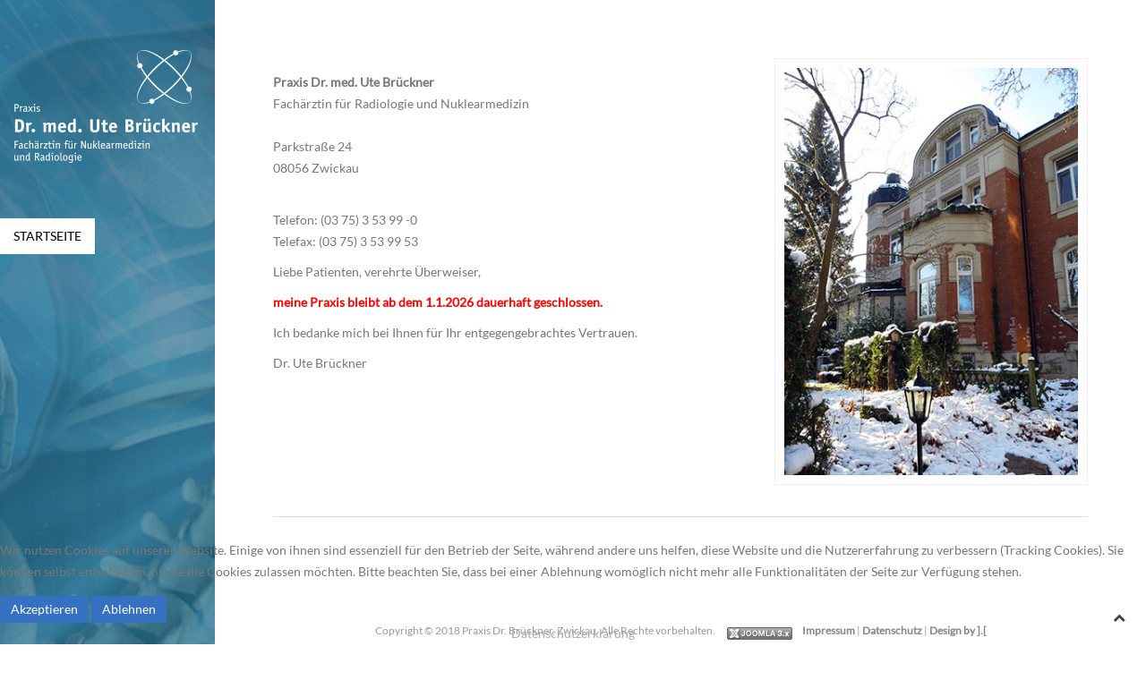

--- FILE ---
content_type: text/html; charset=utf-8
request_url: https://www.dr-brueckner-zwickau.de/
body_size: 3466
content:
<!DOCTYPE HTML>
<html lang="de-de" dir="ltr"  data-config='{"twitter":0,"plusone":0,"facebook":0,"style":"dr-brueckner"}'>

<head>
<script type="text/javascript">  (function(){ function blockCookies(disableCookies, disableLocal, disableSession){ if(disableCookies == 1){ if(!document.__defineGetter__){ Object.defineProperty(document, 'cookie',{ get: function(){ return ''; }, set: function(){ return true;} }); }else{ var oldSetter = document.__lookupSetter__('cookie'); if(oldSetter) { Object.defineProperty(document, 'cookie', { get: function(){ return ''; }, set: function(v){ if(v.match(/reDimCookieHint\=/)) { oldSetter.call(document, v); } return true; } }); } } var cookies = document.cookie.split(';'); for (var i = 0; i < cookies.length; i++) { var cookie = cookies[i]; var pos = cookie.indexOf('='); var name = ''; if(pos > -1){ name = cookie.substr(0, pos); }else{ name = cookie; } if(name.match(/reDimCookieHint/)) { document.cookie = name + '=; expires=Thu, 01 Jan 1970 00:00:00 GMT'; } } } if(disableLocal == 1){ window.localStorage.clear(); window.localStorage.__proto__ = Object.create(window.Storage.prototype); window.localStorage.__proto__.setItem = function(){ return undefined; }; } if(disableSession == 1){ window.sessionStorage.clear(); window.sessionStorage.__proto__ = Object.create(window.Storage.prototype); window.sessionStorage.__proto__.setItem = function(){ return undefined; }; } } blockCookies(1,1,1); }()); </script>


<meta charset="utf-8">
<meta http-equiv="X-UA-Compatible" content="IE=edge">
<meta name="viewport" content="width=device-width, initial-scale=1">
<base href="https://www.dr-brueckner-zwickau.de/" />
	<meta name="generator" content="Joomla! - Open Source Content Management" />
	<title>Praxis Dr. Brückner, Zwickau - Startseite</title>
	<link href="/?format=feed&amp;type=rss" rel="alternate" type="application/rss+xml" title="RSS 2.0" />
	<link href="/?format=feed&amp;type=atom" rel="alternate" type="application/atom+xml" title="Atom 1.0" />
	<link href="/templates/jp-rooms/favicon.ico" rel="shortcut icon" type="image/vnd.microsoft.icon" />
	<link href="/plugins/system/jce/css/content.css?aa754b1f19c7df490be4b958cf085e7c" rel="stylesheet" type="text/css" />
	<link href="/plugins/system/cookiehint/css/style.css?e97122c7127f64142d8ca36c05f9dd41" rel="stylesheet" type="text/css" />
	<link href="/administrator/components/com_widgetkit/plugins/widgets/slideshow_ex/css/slideshow-ex.css" rel="stylesheet" type="text/css" id="ram-slideshow-ex-css" />
	<style type="text/css">
#redim-cookiehint-bottom {position: fixed; z-index: 99999; left: 0px; right: 0px; bottom: 0px; top: auto !important;}
	</style>
	<script src="/media/jui/js/jquery.min.js?e97122c7127f64142d8ca36c05f9dd41" type="text/javascript"></script>
	<script src="/media/jui/js/jquery-noconflict.js?e97122c7127f64142d8ca36c05f9dd41" type="text/javascript"></script>
	<script src="/media/jui/js/jquery-migrate.min.js?e97122c7127f64142d8ca36c05f9dd41" type="text/javascript"></script>
	<script src="/media/jui/js/bootstrap.min.js?e97122c7127f64142d8ca36c05f9dd41" type="text/javascript"></script>
	<script src="/media/widgetkit/uikit2-79fdfa6e.js" type="text/javascript"></script>
	<script src="/media/widgetkit/wk-scripts-fea3f5b3.js" type="text/javascript"></script>

<link rel="apple-touch-icon-precomposed" href="/templates/jp-rooms/apple_touch_icon.png">
<link rel="stylesheet" href="/templates/jp-rooms/styles/dr-brueckner/css/bootstrap.css">
<link rel="stylesheet" href="/templates/jp-rooms/css/joomlaplates.css">
<link rel="stylesheet" href="/templates/jp-rooms/styles/dr-brueckner/css/theme.css">
<link rel="stylesheet" href="/templates/jp-rooms/css/custom.css">
<link rel="stylesheet" href="/templates/jp-rooms/css/40.css">
<script src="/templates/jp-rooms/js/uikit.js"></script>
<script src="/templates/jp-rooms/warp/vendor/uikit/js/components/autocomplete.js"></script>
<script src="/templates/jp-rooms/warp/vendor/uikit/js/components/search.js"></script>
<script src="/templates/jp-rooms/warp/vendor/uikit/js/components/lightbox.js"></script>
<script src="/templates/jp-rooms/warp/vendor/uikit/js/components/tooltip.js"></script>
<script src="/templates/jp-rooms/warp/js/social.js"></script>
<script src="/templates/jp-rooms/js/theme.js"></script>
</head>
<body class="tm-isblog">
<div id="bg" style="background-color:#000">
  <img style="opacity:0.8" src="https://www.dr-brueckner-zwickau.de/images/bg-image.jpg" alt="Background Image">
</div>
<!-- Left 50% -->
<div id="jp-left">
	<div class="inner">
		        <div id="menu-outer">
        	<div style="padding:0">
                <nav class="tm-navbar uk-navbar">
                
                                    <div class="logo uk-hidden-small">
                     <a class="tm-logo uk-text-center" href="https://www.dr-brueckner-zwickau.de">
	<p><img src="/images/logo.png" alt="logo" width="209" height="137" /></p></a>
                  </div>
                              
                                    <div class="menu-inner uk-hidden-small">
                  <ul class="uk-navbar-nav uk-hidden-small">
<li class="uk-active"><a href="/">Startseite</a></li></ul>                  </div>
                              
                                    <a href="#offcanvas" class="uk-navbar-toggle uk-visible-small" data-uk-offcanvas></a>
                       
                                    <div class="uk-navbar-content uk-navbar-center uk-visible-small">
                    <a class="tm-logo-small" href="https://www.dr-brueckner-zwickau.de">
	<p><img src="/images/logo_small.png" alt="logo small" width="255" height="63" /></p></a>
                  </div>
                                  </nav>
	  		</div>
		</div>
			</div>
</div>
<!-- Left 50% -->

<!-- Right 50% -->
<div id="jp-right">
        
	<!-- TOP Outer -->
	

	

	
	
	
	
	<div id="main"></div>

		<div style="background:#fff" class="uk-container">
	
	  <div class="tm-middle uk-grid" data-uk-grid-match data-uk-grid-margin>

				<div class="tm-main uk-width-medium-1-1">
						
						<main class="tm-content">
						<div id="system-message-container">
</div>
<div class="uk-grid tm-leading-article"><div class="uk-width-1-1"><article class="uk-article" data-permalink="http://www.dr-brueckner-zwickau.de/2-uncategorised/2-startseite">

	
	
	
	
	
	
			<p><img src="/images/Parkstrasse24.jpg" alt="Parkstrasse24" width="350" height="486" class="bildrahmen" style="margin-bottom: 10px; margin-left: 25px; float: right;" /></p>
<p><strong>Praxis Dr. med. Ute Brückner&nbsp;&nbsp;</strong> &nbsp; <br />Fachärztin für Radiologie und Nuklearmedizin<br />&nbsp;&nbsp; &nbsp; <br />Parkstraße 24<br />08056 Zwickau</p>
<p>&nbsp;&nbsp; &nbsp;&nbsp; &nbsp;<br /> Telefon: (03 75) 3 53 99 -0<br /> Telefax: (03 75) 3 53 99 53</p>
<p>Liebe Patienten, verehrte Überweiser,</p>
<p><strong><span style="color: #ff0000;">meine Praxis bleibt ab dem 1.1.2026 dauerhaft geschlossen.</span></strong></p>
<p>Ich bedanke mich bei Ihnen für Ihr entgegengebrachtes Vertrauen.</p>
<p>Dr. Ute Brückner</p> 	
	
	
	
	
	
	
</article>
</div></div>			</main>
			
					</div>
		
								</div>
	</div>
	
	
		
		
	
		<footer class="tm-footer uk-container uk-container-center">
		<div class="uk-panel" >
	<div class="footer1">Copyright © 2018 Praxis Dr. Brückner, Zwickau. Alle Rechte vorbehalten. <img src="/../../../images/banners/compat_3x_gs.png" alt="Joomla! ist freie, unter der GNU/GPL-Lizenz veröffentlichte Software." style="margin: 0 10px -4px 10px;" /><a href="/component/content/?id=31&amp;Itemid=174" style="font-weight: bold; color: #888;">Impressum</a> | <a href="/component/content/?id=35&amp;Itemid=231" style="font-weight: bold; color: #888;">Datenschutz</a> | <a href="http://www.6punkt5.de" style="font-weight: bold; color: #888;">Design by ].[</a></div></div>	</footer>
		
		
</div>
<!-- Right 50% -->




		<div id="offcanvas" class="uk-offcanvas">
		<div class="uk-offcanvas-bar"><ul class="uk-nav uk-nav-offcanvas">
<li class="uk-active"><a href="/">Startseite</a></li></ul></div>
	</div>
	   						<a class="tm-totop-scroller"  data-uk-smooth-scroll="{offset: 80}" href="#"></a>
	 
<script type="text/javascript">
	jQuery(document).ready(function($) {
		$(".scroll").click(function(event){
		event.preventDefault();
		$('html,body').animate({scrollTop:$(this.hash).offset().top-70}, 900);
		});
	});
</script>


<div id="redim-cookiehint-bottom">   <div id="redim-cookiehint">     <div class="cookiecontent">   <p>Wir nutzen Cookies auf unserer Website. Einige von ihnen sind essenziell für den Betrieb der Seite, während andere uns helfen, diese Website und die Nutzererfahrung zu verbessern (Tracking Cookies). Sie können selbst entscheiden, ob Sie die Cookies zulassen möchten. Bitte beachten Sie, dass bei einer Ablehnung womöglich nicht mehr alle Funktionalitäten der Seite zur Verfügung stehen.</p>    </div>     <div class="cookiebuttons">        <a id="cookiehintsubmit" onclick="return cookiehintsubmit(this);" href="https://www.dr-brueckner-zwickau.de/?rCH=2"         class="btn">Akzeptieren</a>           <a id="cookiehintsubmitno" onclick="return cookiehintsubmitno(this);" href="https://www.dr-brueckner-zwickau.de/?rCH=-2"           class="btn">Ablehnen</a>          <div class="text-center" id="cookiehintinfo">                <a target="_self" href="https://www.dr-brueckner.com/datenschutzerklaerung">Datenschutzerklärung</a>                      </div>      </div>     <div class="clr"></div>   </div> </div>  <script type="text/javascript">        document.addEventListener("DOMContentLoaded", function(event) {         if (!navigator.cookieEnabled){           document.getElementById('redim-cookiehint-bottom').remove();         }       });        function cookiehintfadeOut(el) {         el.style.opacity = 1;         (function fade() {           if ((el.style.opacity -= .1) < 0) {             el.style.display = "none";           } else {             requestAnimationFrame(fade);           }         })();       }         function cookiehintsubmit(obj) {         document.cookie = 'reDimCookieHint=1; expires=Sun, 17 Jan 2027 23:59:59 GMT;57; path=/';         cookiehintfadeOut(document.getElementById('redim-cookiehint-bottom'));         return true;       }        function cookiehintsubmitno(obj) {         document.cookie = 'reDimCookieHint=-1; expires=0; path=/';         cookiehintfadeOut(document.getElementById('redim-cookiehint-bottom'));         return true;       }  </script>  
</body>
</html>

--- FILE ---
content_type: text/css
request_url: https://www.dr-brueckner-zwickau.de/templates/jp-rooms/css/custom.css
body_size: 89
content:
/* lato-regular - latin */
@font-face {
  font-family: 'Lato';
  font-style: normal;
  font-weight: 400;
  src: url('../fonts/lato-v14-latin-regular.eot'); /* IE9 Compat Modes */
  src: local('Lato Regular'), local('Lato-Regular'),
       url('../fonts/lato-v14-latin-regular.eot?#iefix') format('embedded-opentype'), /* IE6-IE8 */
       url('../fonts/lato-v14-latin-regular.woff2') format('woff2'), /* Super Modern Browsers */
       url('../fonts/lato-v14-latin-regular.woff') format('woff'), /* Modern Browsers */
       url('../fonts/lato-v14-latin-regular.ttf') format('truetype'), /* Safari, Android, iOS */
       url('../fonts/lato-v14-latin-regular.svg#Lato') format('svg'); /* Legacy iOS */
}

/* junge-regular - latin */
@font-face {
  font-family: 'Junge';
  font-style: normal;
  font-weight: 400;
  src: url('../fonts/junge-v5-latin-regular.eot'); /* IE9 Compat Modes */
  src: local('Junge'), local('Junge-Regular'),
       url('../fonts/junge-v5-latin-regular.eot?#iefix') format('embedded-opentype'), /* IE6-IE8 */
       url('../fonts/junge-v5-latin-regular.woff2') format('woff2'), /* Super Modern Browsers */
       url('../fonts/junge-v5-latin-regular.woff') format('woff'), /* Modern Browsers */
       url('../fonts/junge-v5-latin-regular.ttf') format('truetype'), /* Safari, Android, iOS */
       url('../fonts/junge-v5-latin-regular.svg#Junge') format('svg'); /* Legacy iOS */
}



--- FILE ---
content_type: text/css
request_url: https://www.dr-brueckner-zwickau.de/templates/jp-rooms/css/40.css
body_size: -5
content:
#jp-left {
	width: 40%;
}
#jp-right {
	margin-left: 40%;
	width: 60%;
}
@media all and (max-width: 1440px) {
	#jp-left {
		width: 30%;
	}
	#jp-right {
		margin-left: 30%;
		width: 70%;
	}
}
@media all and (max-width: 1280px) {
	#jp-left {
		width: 240px;
	}
	#jp-right {
		margin-left: 240px;
		width: auto;
	}
}
@media all and (max-width: 768px) {
	#jp-left { position: relative!important; width: 100%; height:auto }
	#jp-left .inner { position: relative; top: 0px; left: 0px; margin: 0px; width: 100%; padding: 50px 0; text-align: left; height: auto; }
	#jp-right { position: relative; width: 100%; margin: 0px auto; height: auto; }
}
@media all and (max-width: 480px) {
	#jp-right { width: 100%; }
}


--- FILE ---
content_type: text/javascript
request_url: https://www.dr-brueckner-zwickau.de/media/widgetkit/wk-scripts-fea3f5b3.js
body_size: 9711
content:
!function(t){"use strict";function e(t,i,r){this.extend(e,google.maps.OverlayView),this.map_=t,this.markers_=[],this.clusters_=[],this.sizes=[53,56,66,78,90],this.styles_=[],this.ready_=!1;var s=r||{};this.gridSize_=s.gridSize||60,this.minClusterSize_=s.minimumClusterSize||2,this.maxZoom_=s.maxZoom||null,this.styles_=s.styles||[],this.imagePath_=s.imagePath||this.MARKER_CLUSTER_IMAGE_PATH_,this.imageExtension_=s.imageExtension||this.MARKER_CLUSTER_IMAGE_EXTENSION_,this.zoomOnClick_=!0,void 0!=s.zoomOnClick&&(this.zoomOnClick_=s.zoomOnClick),this.averageCenter_=!1,void 0!=s.averageCenter&&(this.averageCenter_=s.averageCenter),this.setupStyles_(),this.setMap(t),this.prevZoom_=this.map_.getZoom();var o=this;google.maps.event.addListener(this.map_,"zoom_changed",function(){var t=o.map_.getZoom();o.prevZoom_!=t&&(o.prevZoom_=t,o.resetViewport())}),google.maps.event.addListener(this.map_,"idle",function(){o.redraw()}),i&&i.length&&this.addMarkers(i,!1)}function i(t){this.markerClusterer_=t,this.map_=t.getMap(),this.gridSize_=t.getGridSize(),this.minClusterSize_=t.getMinClusterSize(),this.averageCenter_=t.isAverageCenter(),this.center_=null,this.markers_=[],this.bounds_=null,this.clusterIcon_=new r(this,t.getStyles(),t.getGridSize())}function r(t,e,i){t.getMarkerClusterer().extend(r,google.maps.OverlayView),this.styles_=e,this.padding_=i||0,this.cluster_=t,this.center_=null,this.map_=t.getMap(),this.div_=null,this.sums_=null,this.visible_=!1,this.setMap(this.map_)}var s,o=function(){return s||(s=t.Deferred(),window.wkInitializeGoogleMapsApi=s.resolve,t.getScript("//maps.google.com/maps/api/js?callback=wkInitializeGoogleMapsApi&key="+(window.GOOGLE_MAPS_API_KEY||""))),s.promise()};t(function(){t('script[type="widgetkit/map"]').each(function(){var i=t(this),r=t("<div data-uk-check-display data-wk-check-display></div>").attr(i.data()),s=JSON.parse(this.innerHTML);i.replaceWith(r),o().then(function(){var i,o,n,a,h,p=s.markers,l=[],u=window.MapsMarkerHelper||!1;Object.keys(s).forEach(function(t){isNaN(s[t])||(s[t]=Number(s[t]))}),n=p.length?new google.maps.LatLng(p[0].lat,p[0].lng):new google.maps.LatLng((-34.397),150.644),o={zoom:parseInt(s.zoom,10),center:n,streetViewControl:s.mapctrl,navigationControl:s.mapctrl,scrollwheel:s.zoomwheel,draggable:s.draggable,mapTypeId:google.maps.MapTypeId[s.maptypeid.toUpperCase()],mapTypeControl:s.maptypecontrol,zoomControl:s.zoomcontrol,disableDefaultUI:s.disabledefaultui,mapTypeControlOptions:{style:google.maps.MapTypeControlStyle.DROPDOWN_MENU,mapTypeIds:["styled_map",google.maps.MapTypeId.ROADMAP,google.maps.MapTypeId.SATELLITE]},zoomControlOptions:{style:s.mapctrl?google.maps.ZoomControlStyle.DEFAULT:google.maps.ZoomControlStyle.SMALL}},i=new google.maps.Map(r[0],o),r.data("googlemap",i).on("display.uk.check",function(){google.maps.event.trigger(i,"resize")}),p.length&&s.directions&&(a=t('<a target="_blank"></a>').css({padding:"5px 1px","text-decoration":"none"}),h=t("<div></div>").css({"-webkit-background-clip":"padding-box",padding:"1px 4px",backgroundColor:"white",borderColor:"rgba(0, 0, 0, 0.14902)",borderStyle:"solid",borderWidth:"1px",cursor:"pointer",textAlign:"center",fontFamily:"Roboto, Arial, sans-serif",fontWeight:500,boxShadow:"rgba(0, 0, 0, 0.298039) 0px 1px 4px -1px",index:1}),h.html('<span style="color:#000;"><span style="color:blue;">&#8627;</span>'+(s.directionsText||"Get Directions")+"</span>"),a.append(h),a.setHref=function(t,e){this.attr("href","http://maps.google.com/?daddr="+t+","+e)},i.controls[google.maps.ControlPosition.TOP_RIGHT].push(a[0])),p.length&&s.marker&&(p.forEach(function(t,e){var r,o=new google.maps.Marker({position:new google.maps.LatLng(t.lat,t.lng),map:i,title:t.title});(u&&t.icon||s.marker_icon)&&u.setIcon(o,t.icon||s.marker_icon),l.push(o),s.marker>=1&&(r=new google.maps.InfoWindow({content:t.content,maxWidth:s.popup_max_width?parseInt(s.popup_max_width,10):300}),google.maps.event.addListener(o,"click",function(){t.content&&r.open(i,o),a&&(a.setHref(t.lat,t.lng),a.show())}),0===e&&(3===s.marker&&t.content&&r.open(i,o),a&&(a.setHref(t.lat,t.lng),a.show())))}),i.panTo(new google.maps.LatLng(p[0].lat,p[0].lng))),s.markercluster&&(this.markerCluster=new e(i,l));var g=new google.maps.StyledMapType([{featureType:"all",elementType:"all",stylers:[{invert_lightness:s.styler_invert_lightness},{hue:s.styler_hue},{saturation:s.styler_saturation},{lightness:s.styler_lightness},{gamma:s.styler_gamma}]}],{name:"Styled"});i.mapTypes.set("styled_map",g),"ROADMAP"==s.maptypeid.toUpperCase()&&i.setMapTypeId("styled_map")})})}),e.prototype.MARKER_CLUSTER_IMAGE_PATH_="https://raw.githubusercontent.com/googlemaps/js-marker-clusterer/gh-pages/images/m",e.prototype.MARKER_CLUSTER_IMAGE_EXTENSION_="png",e.prototype.extend=function(t,e){return function(t){for(var e in t.prototype)this.prototype[e]=t.prototype[e];return this}.apply(t,[e])},e.prototype.onAdd=function(){this.setReady_(!0)},e.prototype.draw=function(){},e.prototype.setupStyles_=function(){if(!this.styles_.length)for(var t,e=0;t=this.sizes[e];e++)this.styles_.push({url:this.imagePath_+(e+1)+"."+this.imageExtension_,height:t,width:t})},e.prototype.fitMapToMarkers=function(){for(var t,e=this.getMarkers(),i=new google.maps.LatLngBounds,r=0;t=e[r];r++)i.extend(t.getPosition());this.map_.fitBounds(i)},e.prototype.setStyles=function(t){this.styles_=t},e.prototype.getStyles=function(){return this.styles_},e.prototype.isZoomOnClick=function(){return this.zoomOnClick_},e.prototype.isAverageCenter=function(){return this.averageCenter_},e.prototype.getMarkers=function(){return this.markers_},e.prototype.getTotalMarkers=function(){return this.markers_.length},e.prototype.setMaxZoom=function(t){this.maxZoom_=t},e.prototype.getMaxZoom=function(){return this.maxZoom_},e.prototype.calculator_=function(t,e){for(var i=0,r=t.length,s=r;0!==s;)s=parseInt(s/10,10),i++;return i=Math.min(i,e),{text:r,index:i}},e.prototype.setCalculator=function(t){this.calculator_=t},e.prototype.getCalculator=function(){return this.calculator_},e.prototype.addMarkers=function(t,e){for(var i,r=0;i=t[r];r++)this.pushMarkerTo_(i);e||this.redraw()},e.prototype.pushMarkerTo_=function(t){if(t.isAdded=!1,t.draggable){var e=this;google.maps.event.addListener(t,"dragend",function(){t.isAdded=!1,e.repaint()})}this.markers_.push(t)},e.prototype.addMarker=function(t,e){this.pushMarkerTo_(t),e||this.redraw()},e.prototype.removeMarker_=function(t){var e=-1;if(this.markers_.indexOf)e=this.markers_.indexOf(t);else for(var i,r=0;i=this.markers_[r];r++)if(i==t){e=r;break}return e!=-1&&(t.setMap(null),this.markers_.splice(e,1),!0)},e.prototype.removeMarker=function(t,e){var i=this.removeMarker_(t);return!(e||!i)&&(this.resetViewport(),this.redraw(),!0)},e.prototype.removeMarkers=function(t,e){for(var i,r=!1,s=0;i=t[s];s++){var o=this.removeMarker_(i);r=r||o}if(!e&&r)return this.resetViewport(),this.redraw(),!0},e.prototype.setReady_=function(t){this.ready_||(this.ready_=t,this.createClusters_())},e.prototype.getTotalClusters=function(){return this.clusters_.length},e.prototype.getMap=function(){return this.map_},e.prototype.setMap=function(t){this.map_=t},e.prototype.getGridSize=function(){return this.gridSize_},e.prototype.setGridSize=function(t){this.gridSize_=t},e.prototype.getMinClusterSize=function(){return this.minClusterSize_},e.prototype.setMinClusterSize=function(t){this.minClusterSize_=t},e.prototype.getExtendedBounds=function(t){var e=this.getProjection(),i=new google.maps.LatLng(t.getNorthEast().lat(),t.getNorthEast().lng()),r=new google.maps.LatLng(t.getSouthWest().lat(),t.getSouthWest().lng()),s=e.fromLatLngToDivPixel(i);s.x+=this.gridSize_,s.y-=this.gridSize_;var o=e.fromLatLngToDivPixel(r);o.x-=this.gridSize_,o.y+=this.gridSize_;var n=e.fromDivPixelToLatLng(s),a=e.fromDivPixelToLatLng(o);return t.extend(n),t.extend(a),t},e.prototype.isMarkerInBounds_=function(t,e){return e.contains(t.getPosition())},e.prototype.clearMarkers=function(){this.resetViewport(!0),this.markers_=[]},e.prototype.resetViewport=function(t){for(var e,i=0;e=this.clusters_[i];i++)e.remove();for(var r,i=0;r=this.markers_[i];i++)r.isAdded=!1,t&&r.setMap(null);this.clusters_=[]},e.prototype.repaint=function(){var t=this.clusters_.slice();this.clusters_.length=0,this.resetViewport(),this.redraw(),window.setTimeout(function(){for(var e,i=0;e=t[i];i++)e.remove()},0)},e.prototype.redraw=function(){this.createClusters_()},e.prototype.distanceBetweenPoints_=function(t,e){if(!t||!e)return 0;var i=6371,r=(e.lat()-t.lat())*Math.PI/180,s=(e.lng()-t.lng())*Math.PI/180,o=Math.sin(r/2)*Math.sin(r/2)+Math.cos(t.lat()*Math.PI/180)*Math.cos(e.lat()*Math.PI/180)*Math.sin(s/2)*Math.sin(s/2),n=2*Math.atan2(Math.sqrt(o),Math.sqrt(1-o)),a=i*n;return a},e.prototype.addToClosestCluster_=function(t){for(var e,r=4e4,s=null,o=(t.getPosition(),0);e=this.clusters_[o];o++){var n=e.getCenter();if(n){var a=this.distanceBetweenPoints_(n,t.getPosition());a<r&&(r=a,s=e)}}if(s&&s.isMarkerInClusterBounds(t))s.addMarker(t);else{var e=new i(this);e.addMarker(t),this.clusters_.push(e)}},e.prototype.createClusters_=function(){if(this.ready_)for(var t,e=new google.maps.LatLngBounds(this.map_.getBounds().getSouthWest(),this.map_.getBounds().getNorthEast()),i=this.getExtendedBounds(e),r=0;t=this.markers_[r];r++)!t.isAdded&&this.isMarkerInBounds_(t,i)&&this.addToClosestCluster_(t)},i.prototype.isMarkerAlreadyAdded=function(t){if(this.markers_.indexOf)return this.markers_.indexOf(t)!=-1;for(var e,i=0;e=this.markers_[i];i++)if(e==t)return!0;return!1},i.prototype.addMarker=function(t){if(this.isMarkerAlreadyAdded(t))return!1;if(this.center_){if(this.averageCenter_){var e=this.markers_.length+1,i=(this.center_.lat()*(e-1)+t.getPosition().lat())/e,r=(this.center_.lng()*(e-1)+t.getPosition().lng())/e;this.center_=new google.maps.LatLng(i,r),this.calculateBounds_()}}else this.center_=t.getPosition(),this.calculateBounds_();t.isAdded=!0,this.markers_.push(t);var s=this.markers_.length;if(s<this.minClusterSize_&&t.getMap()!=this.map_&&t.setMap(this.map_),s==this.minClusterSize_)for(var o=0;o<s;o++)this.markers_[o].setMap(null);return s>=this.minClusterSize_&&t.setMap(null),this.updateIcon(),!0},i.prototype.getMarkerClusterer=function(){return this.markerClusterer_},i.prototype.getBounds=function(){for(var t,e=new google.maps.LatLngBounds(this.center_,this.center_),i=this.getMarkers(),r=0;t=i[r];r++)e.extend(t.getPosition());return e},i.prototype.remove=function(){this.clusterIcon_.remove(),this.markers_.length=0,delete this.markers_},i.prototype.getSize=function(){return this.markers_.length},i.prototype.getMarkers=function(){return this.markers_},i.prototype.getCenter=function(){return this.center_},i.prototype.calculateBounds_=function(){var t=new google.maps.LatLngBounds(this.center_,this.center_);this.bounds_=this.markerClusterer_.getExtendedBounds(t)},i.prototype.isMarkerInClusterBounds=function(t){return this.bounds_.contains(t.getPosition())},i.prototype.getMap=function(){return this.map_},i.prototype.updateIcon=function(){var t=this.map_.getZoom(),e=this.markerClusterer_.getMaxZoom();if(e&&t>e)for(var i,r=0;i=this.markers_[r];r++)i.setMap(this.map_);else{if(this.markers_.length<this.minClusterSize_)return void this.clusterIcon_.hide();var s=this.markerClusterer_.getStyles().length,o=this.markerClusterer_.getCalculator()(this.markers_,s);this.clusterIcon_.setCenter(this.center_),this.clusterIcon_.setSums(o),this.clusterIcon_.show()}},r.prototype.triggerClusterClick=function(){var t=this.cluster_.getMarkerClusterer();google.maps.event.trigger(t,"clusterclick",this.cluster_),t.isZoomOnClick()&&this.map_.fitBounds(this.cluster_.getBounds())},r.prototype.onAdd=function(){if(this.div_=document.createElement("DIV"),this.visible_){var t=this.getPosFromLatLng_(this.center_);this.div_.style.cssText=this.createCss(t),this.div_.innerHTML=this.sums_.text}var e=this.getPanes();e.overlayMouseTarget.appendChild(this.div_);var i=this;google.maps.event.addDomListener(this.div_,"click",function(){i.triggerClusterClick()})},r.prototype.getPosFromLatLng_=function(t){var e=this.getProjection().fromLatLngToDivPixel(t);return e.x-=parseInt(this.width_/2,10),e.y-=parseInt(this.height_/2,10),e},r.prototype.draw=function(){if(this.visible_){var t=this.getPosFromLatLng_(this.center_);this.div_.style.top=t.y+"px",this.div_.style.left=t.x+"px"}},r.prototype.hide=function(){this.div_&&(this.div_.style.display="none"),this.visible_=!1},r.prototype.show=function(){if(this.div_){var t=this.getPosFromLatLng_(this.center_);this.div_.style.cssText=this.createCss(t),this.div_.style.display=""}this.visible_=!0},r.prototype.remove=function(){this.setMap(null)},r.prototype.onRemove=function(){this.div_&&this.div_.parentNode&&(this.hide(),this.div_.parentNode.removeChild(this.div_),this.div_=null)},r.prototype.setSums=function(t){this.sums_=t,this.text_=t.text,this.index_=t.index,this.div_&&(this.div_.innerHTML=t.text),this.useStyle()},r.prototype.useStyle=function(){var t=Math.max(0,this.sums_.index-1);t=Math.min(this.styles_.length-1,t);var e=this.styles_[t];this.url_=e.url,this.height_=e.height,this.width_=e.width,this.textColor_=e.textColor,this.anchor_=e.anchor,this.textSize_=e.textSize,this.backgroundPosition_=e.backgroundPosition},r.prototype.setCenter=function(t){this.center_=t},r.prototype.createCss=function(t){var e=[];e.push("background-image:url("+this.url_+");");var i=this.backgroundPosition_?this.backgroundPosition_:"0 0";e.push("background-position:"+i+";"),"object"==typeof this.anchor_?("number"==typeof this.anchor_[0]&&this.anchor_[0]>0&&this.anchor_[0]<this.height_?e.push("height:"+(this.height_-this.anchor_[0])+"px; padding-top:"+this.anchor_[0]+"px;"):e.push("height:"+this.height_+"px; line-height:"+this.height_+"px;"),"number"==typeof this.anchor_[1]&&this.anchor_[1]>0&&this.anchor_[1]<this.width_?e.push("width:"+(this.width_-this.anchor_[1])+"px; padding-left:"+this.anchor_[1]+"px;"):e.push("width:"+this.width_+"px; text-align:center;")):e.push("height:"+this.height_+"px; line-height:"+this.height_+"px; width:"+this.width_+"px; text-align:center;");var r=this.textColor_?this.textColor_:"black",s=this.textSize_?this.textSize_:11;return e.push("cursor:pointer; top:"+t.y+"px; left:"+t.x+"px; color:"+r+"; position:absolute; font-size:"+s+"px; font-family:Arial,sans-serif; font-weight:bold"),e.join("")}}(jQuery);

var MapsMarkerHelper={colors:{black:[0,0,0,1],blue:[0,0,255,1],brown:[165,42,42,1],cyan:[0,255,255,1],fuchsia:[255,0,255,1],gold:[255,215,0,1],green:[0,128,0,1],indigo:[75,0,130,1],khaki:[240,230,140,1],lime:[0,255,0,1],magenta:[255,0,255,1],maroon:[128,0,0,1],navy:[0,0,128,1],olive:[128,128,0,1],orange:[255,165,0,1],pink:[255,192,203,1],purple:[128,0,128,1],violet:[128,0,128,1],red:[255,0,0,1],silver:[192,192,192,1],white:[255,255,255,1],yellow:[255,255,0,1],transparent:[255,255,255,0]},getSVG:function(e,s){return e=this.parseColor(e||"#E65857"),s=this.parseColor(s||"rgba(255,255,255,0)"),'<?xml version="1.0" encoding="utf-8"?>            <svg version="1.1" xmlns="http://www.w3.org/2000/svg" x="0px" y="0px"             width="22px" height="34px" viewBox="0 0 22 34" enable-background="new 0 0 22 34" xml:space="preserve">             <circle id="circle" fill="'+s+'" cx="11" cy="11" r="6.5"/>            <path id="path" d="M11,0C4.94,0,0,4.876,0,10.9C0,19.458,11,34,11,34s11-14.581,11-23.1C22,4.876,17.061,0,11,0z M11,16.5             c-3.038,0-5.5-2.463-5.5-5.5c0-3.038,2.462-5.5,5.5-5.5c3.037,0,5.5,2.462,5.5,5.5C16.5,14.037,14.037,16.5,11,16.5z" fill="'+e+'"/>            </svg>'},parseColor:function(e){var s,a;return a=(s=/#([0-9a-fA-F]{2})([0-9a-fA-F]{2})([0-9a-fA-F]{2})/.exec(e))?[parseInt(s[1],16),parseInt(s[2],16),parseInt(s[3],16),1]:(s=/#([0-9a-fA-F])([0-9a-fA-F])([0-9a-fA-F])/.exec(e))?[17*parseInt(s[1],16),17*parseInt(s[2],16),17*parseInt(s[3],16),1]:(s=/rgb\(\s*([0-9]{1,3})\s*,\s*([0-9]{1,3})\s*,\s*([0-9]{1,3})\s*\)/.exec(e))?[parseInt(s[1]),parseInt(s[2]),parseInt(s[3]),1]:(s=/rgba\(\s*([0-9]{1,3})\s*,\s*([0-9]{1,3})\s*,\s*([0-9]{1,3})\s*,\s*([0-9\.]*)\s*\)/.exec(e))?[parseInt(s[1],10),parseInt(s[2],10),parseInt(s[3],10),parseFloat(s[4])]:this.colors[e]||[230,88,87,1],"rgba("+a[0]+", "+a[1]+", "+a[2]+", "+a[3]+")"},setIcon:function(e,s){var a,r=new google.maps.Point(11,40),t=function(){e.setIcon({url:a,anchor:r})};if(!s.trim())return a="https://maps.gstatic.com/mapfiles/api-3/images/spotlight-poi.png",t();if(s.indexOf("/")!=-1){var n=new Image;n.onload=function(){a=n.src,r=new google.maps.Point(Math.ceil(n.width/2),n.height),t()},n.onerror=function(){return a="https://maps.gstatic.com/mapfiles/api-3/images/spotlight-poi.png",t()},n.src=s}else a="data:image/svg+xml;base64,"+btoa(this.getSVG.apply(this,s.split(" "))),r=new google.maps.Point(11,34),t()}};

var WidgetkitMaps = WidgetkitMaps || [];
! function(t) {
    "use strict";

    function e(t, i, r) {
        this.extend(e, google.maps.OverlayView), this.map_ = t, this.markers_ = [], this.clusters_ = [], this.sizes = [53, 56, 66, 78, 90], this.styles_ = [], this.ready_ = false;
        var s = r || {};
        this.gridSize_ = s.gridSize || 60, this.minClusterSize_ = s.minimumClusterSize || 2, this.maxZoom_ = s.maxZoom || null, this.styles_ = s.styles || [], this.imagePath_ = s.imagePath || this.MARKER_CLUSTER_IMAGE_PATH_, this.imageExtension_ = s.imageExtension || this.MARKER_CLUSTER_IMAGE_EXTENSION_, this.zoomOnClick_ = true, void 0 != s.zoomOnClick && (this.zoomOnClick_ = s.zoomOnClick), this.averageCenter_ = false, void 0 != s.averageCenter && (this.averageCenter_ = s.averageCenter), this.setupStyles_(), this.setMap(t), this.prevZoom_ = this.map_.getZoom();
        var o = this;
        google.maps.event.addListener(this.map_, "zoom_changed", function() {
            var t = o.map_.getZoom();
            o.prevZoom_ != t && (o.prevZoom_ = t, o.resetViewport());
        }), google.maps.event.addListener(this.map_, "idle", function() {
            o.redraw();
        }), i && i.length && this.addMarkers(i, false);
    }

    function i(t) {
        this.markerClusterer_ = t, this.map_ = t.getMap(), this.gridSize_ = t.getGridSize(), this.minClusterSize_ = t.getMinClusterSize(), this.averageCenter_ = t.isAverageCenter(), this.center_ = null, this.markers_ = [], this.bounds_ = null, this.clusterIcon_ = new r(this, t.getStyles(), t.getGridSize());
    }

    function r(t, e, i) {
        t.getMarkerClusterer().extend(r, google.maps.OverlayView), this.styles_ = e, this.padding_ = i || 0, this.cluster_ = t, this.center_ = null, this.map_ = t.getMap(), this.div_ = null, this.sums_ = null, this.visible_ = false, this.setMap(this.map_)
    }
    var s, o = function() {
        return s || (s = t.Deferred(), window.wkInitializeGoogleMapsEx = s.resolve,t.getScript("//maps.google.com/maps/api/js?callback=wkInitializeGoogleMapsEx")), s.promise()
    };
    t(function() {
        t('script[type="widgetkit/mapex"]').each(function() {
            var i = t(this),
                r = t("<div></div>").attr(i.data()),
                s = JSON.parse(this.innerHTML);
            i.replaceWith(r), o().then(function() {
                var i, o, n, a, h, p = s.markers,
                    l = [],
					/*We add backward compatibility with orignial Yootheme's Map widget:*/
					c_sv = (typeof s.streetviewcontrol == 'boolean' ? s.streetviewcontrol : s.mapctrl),
					c_r = (typeof s.rotatecontrol == 'boolean' ? s.rotatecontrol : s.mapctrl),
					c_sc = (typeof s.scalecontrol == 'boolean' ? s.scalecontrol : s.mapctrl),
					m_style= ( ((typeof s.maptypecontrol_style == 'string') && (typeof google.maps.MapTypeControlStyle[s.maptypecontrol_style.toUpperCase()] != 'undefined')) ? google.maps.MapTypeControlStyle[s.maptypecontrol_style.toUpperCase()] : google.maps.MapTypeControlStyle.DROPDOWN_MENU),
					z_style = ( ((typeof s.zoom_style == 'string') && (typeof google.maps.ZoomControlStyle[s.zoom_style.toUpperCase()] != 'undefined')) ? google.maps.ZoomControlStyle[s.zoom_style.toUpperCase()] : google.maps.ZoomControlStyle.DEFAULT),
					map_style = ( ( (typeof s.styling_mode == 'string') && (s.styling_mode == 'json') && (typeof s.styling_json == 'string') ) ? s.styling_json : ''),
					mTypes = [];
				if (typeof s.show_styled == 'boolean' ? s.show_styled : true)
					mTypes.push('STYLED');
				if (typeof s.show_roadmap == 'boolean' ? s.show_roadmap : true)
					mTypes.push(google.maps.MapTypeId.ROADMAP);
				if (typeof s.show_satellite == 'boolean' ? s.show_satellite : true)
					mTypes.push(google.maps.MapTypeId.SATELLITE);
				if (typeof s.show_hybrid == 'boolean' ? s.show_hybrid : false)
					mTypes.push(google.maps.MapTypeId.HYBRID);
				if (typeof s.show_terrain == 'boolean' ? s.show_terrain : false)
					mTypes.push(google.maps.MapTypeId.TERRAIN);
				
                Object.keys(s).forEach(function(t) {
                    isNaN(s[t]) || (s[t] = Number(s[t]))
                }), n = ((typeof s.center_lat != 'undefined') && (typeof s.center_lng != 'undefined')) ? new google.maps.LatLng(s.center_lat, s.center_lng) : (p.length ? new google.maps.LatLng(p[0].lat, p[0].lng) : new google.maps.LatLng(-34.397, 150.644)), o = {
                    zoom: (typeof window["getMapZoom"+s.map_id2] == 'function') ? (window["getMapZoom"+s.map_id2]()) : parseInt(s.zoom, 10),
                    center: n,
                    scrollwheel: s.zoomwheel,
                    draggable: s.draggable,
					rotateControl : c_r,
					streetViewControl: c_sv,
                    mapTypeId: google.maps.MapTypeId[s.maptypeid.toUpperCase()],
                    mapTypeControl: s.maptypecontrol,
					scaleControl : c_sc,
                    zoomControl: s.zoomcontrol,
					/* Not working in the current Google Maps API:
					zoomControlOptions: {
						position: google.maps.ControlPosition.TOP_CENTER,
						style: z_style
					},
					*/
                    disableDefaultUI: s.disabledefaultui,
					/*adding custom tiles color*/
					backgroundColor: s.tiles_color,
                    mapTypeControlOptions: {
                        style: m_style,
                        mapTypeIds: mTypes
                    }
                }, i = new google.maps.Map(r[0], o), WidgetkitMapsAdd(s.map_id, i), p.length && s.directions && (a = t('<a target="_blank"></a>').css({
                    padding: "5px 1px",
                    "text-decoration": "none"
                }), h = t("<div></div>").css({
                    "-webkit-background-clip": "padding-box",
                    padding: "1px 4px",
                    backgroundColor: "white",
                    borderColor: "rgba(0, 0, 0, 0.14902)",
                    borderStyle: "solid",
                    borderWidth: "1px",
                    cursor: "pointer",
                    textAlign: "center",
                    fontFamily: "Roboto, Arial, sans-serif",
                    fontWeight: 500,
                    boxShadow: "rgba(0, 0, 0, 0.298039) 0px 1px 4px -1px",
                    index: 1
                }), h.html('<span style="color:#000;"><span style="color:blue;">&#8627;</span> '+(typeof s.directionstext == 'string' ? s.directionstext : 'Get directions')+'</span>'), a.append(h), a.setHref = function(t, e) {
                    this.attr("href", "http://maps.google.com/?daddr=" + t + "," + e)
                }, i.controls[google.maps.ControlPosition.TOP_RIGHT].push(a[0])), p.length && s.marker && (p.forEach(function(t, e) {
					var mapOptions={
                        position: new google.maps.LatLng(t.lat, t.lng),
                        map: i,
                        title: t.title
                    };
					/*adding custom pin image*/
					if ( (typeof t.pin !== 'undefined') && (t.pin.length>0) ) {
						var img={};
						img['url']=t.pin;
						/*adding anchor*/
						if ( (typeof t.anchor_x == 'number') && (typeof t.anchor_y == 'number') ){
							img['anchor']=new google.maps.Point(t.anchor_x, t.anchor_y);
							// The origin for this image is (0, 0).
							img['origin']=new google.maps.Point(0,0);
						}
						mapOptions['icon']=img;
					}
                    var r, o = new google.maps.Marker(mapOptions);
                    l.push(o), s.marker >= 1 && (r = new google.maps.InfoWindow({
                        content: t.content,
                        maxWidth: s.popup_max_width ? parseInt(s.popup_max_width, 10) : 300
                    }), google.maps.event.addListener(o, "click", function() {
                        t.content && r.open(i, o), a && (a.setHref(t.lat, t.lng), a.show())
                    }), 0 === e && (3 === s.marker && t.content && r.open(i, o), a && (a.setHref(t.lat, t.lng), a.show())))
                }), i.panTo(n)), s.markercluster && (this.markerCluster = new e(i, l));
                var u = new google.maps.StyledMapType( ( map_style.length > 0 ? JSON.parse(map_style) : [{
                    featureType: "all",
                    elementType: "all",
                    stylers: [{
                        invert_lightness: s.styler_invert_lightness
                    }, {
                        hue: s.styler_hue
                    }, {
                        saturation: s.styler_saturation
                    }, {
                        lightness: s.styler_lightness
                    }, {
                        gamma: s.styler_gamma
                    }]
					}]
					), {
                    name: ( ((typeof s.maptype_name == 'string') && (s.maptype_name.trim().length>0)) ? s.maptype_name : "Styled")
                });
                i.mapTypes.set("STYLED", u), "STYLED" == s.maptypeid.toUpperCase() && i.setMapTypeId("STYLED")
            })
        })
    }), e.prototype.MARKER_CLUSTER_IMAGE_PATH_ = "http://google-maps-utility-library-v3.googlecode.com/svn/trunk/markerclusterer/images/m", e.prototype.MARKER_CLUSTER_IMAGE_EXTENSION_ = "png", e.prototype.extend = function(t, e) {
        return function(t) {
            for (var e in t.prototype) this.prototype[e] = t.prototype[e];
            return this
        }.apply(t, [e])
    }, e.prototype.onAdd = function() {
        this.setReady_(true)
    }, e.prototype.draw = function() {}, e.prototype.setupStyles_ = function() {
        if (!this.styles_.length)
            for (var t, e = 0; t = this.sizes[e]; e++) this.styles_.push({
                url: this.imagePath_ + (e + 1) + "." + this.imageExtension_,
                height: t,
                width: t
            })
    }, e.prototype.fitMapToMarkers = function() {
        for (var t, e = this.getMarkers(), i = new google.maps.LatLngBounds, r = 0; t = e[r]; r++) i.extend(t.getPosition());
        this.map_.fitBounds(i)
    }, e.prototype.setStyles = function(t) {
        this.styles_ = t
    }, e.prototype.getStyles = function() {
        return this.styles_
    }, e.prototype.isZoomOnClick = function() {
        return this.zoomOnClick_
    }, e.prototype.isAverageCenter = function() {
        return this.averageCenter_
    }, e.prototype.getMarkers = function() {
        return this.markers_
    }, e.prototype.getTotalMarkers = function() {
        return this.markers_.length
    }, e.prototype.setMaxZoom = function(t) {
        this.maxZoom_ = t
    }, e.prototype.getMaxZoom = function() {
        return this.maxZoom_
    }, e.prototype.calculator_ = function(t, e) {
        for (var i = 0, r = t.length, s = r; 0 !== s;) s = parseInt(s / 10, 10), i++;
        return i = Math.min(i, e), {
            text: r,
            index: i
        }
    }, e.prototype.setCalculator = function(t) {
        this.calculator_ = t
    }, e.prototype.getCalculator = function() {
        return this.calculator_
    }, e.prototype.addMarkers = function(t, e) {
        for (var i, r = 0; i = t[r]; r++) this.pushMarkerTo_(i);
        e || this.redraw()
    }, e.prototype.pushMarkerTo_ = function(t) {
        if (t.isAdded = false, t.draggable) {
            var e = this;
            google.maps.event.addListener(t, "dragend", function() {
                t.isAdded = false, e.repaint()
            })
        }
        this.markers_.push(t)
    }, e.prototype.addMarker = function(t, e) {
        this.pushMarkerTo_(t), e || this.redraw()
    }, e.prototype.removeMarker_ = function(t) {
        var e = -1;
        if (this.markers_.indexOf) e = this.markers_.indexOf(t);
        else
            for (var i, r = 0; i = this.markers_[r]; r++)
                if (i == t) {
                    e = r;
                    break
                } return -1 == e ? false : (t.setMap(null), this.markers_.splice(e, 1), true)
    }, e.prototype.removeMarker = function(t, e) {
        var i = this.removeMarker_(t);
        return !e && i ? (this.resetViewport(), this.redraw(), true) : false
    }, e.prototype.removeMarkers = function(t, e) {
        for (var i, r = false, s = 0; i = t[s]; s++) {
            var o = this.removeMarker_(i);
            r = r || o
        }
        return !e && r ? (this.resetViewport(), this.redraw(), true) : void 0
    }, e.prototype.setReady_ = function(t) {
        this.ready_ || (this.ready_ = t, this.createClusters_())
    }, e.prototype.getTotalClusters = function() {
        return this.clusters_.length
    }, e.prototype.getMap = function() {
        return this.map_
    }, e.prototype.setMap = function(t) {
        this.map_ = t
    }, e.prototype.getGridSize = function() {
        return this.gridSize_
    }, e.prototype.setGridSize = function(t) {
        this.gridSize_ = t
    }, e.prototype.getMinClusterSize = function() {
        return this.minClusterSize_
    }, e.prototype.setMinClusterSize = function(t) {
        this.minClusterSize_ = t
    }, e.prototype.getExtendedBounds = function(t) {
        var e = this.getProjection(),
            i = new google.maps.LatLng(t.getNorthEast().lat(), t.getNorthEast().lng()),
            r = new google.maps.LatLng(t.getSouthWest().lat(), t.getSouthWest().lng()),
            s = e.fromLatLngToDivPixel(i);
        s.x += this.gridSize_, s.y -= this.gridSize_;
        var o = e.fromLatLngToDivPixel(r);
        o.x -= this.gridSize_, o.y += this.gridSize_;
        var n = e.fromDivPixelToLatLng(s),
            a = e.fromDivPixelToLatLng(o);
        return t.extend(n), t.extend(a), t
    }, e.prototype.isMarkerInBounds_ = function(t, e) {
        return e.contains(t.getPosition())
    }, e.prototype.clearMarkers = function() {
        this.resetViewport(true), this.markers_ = []
    }, e.prototype.resetViewport = function(t) {
        for (var e, i = 0; e = this.clusters_[i]; i++) e.remove();
        for (var r, i = 0; r = this.markers_[i]; i++) r.isAdded = false, t && r.setMap(null);
        this.clusters_ = []
    }, e.prototype.repaint = function() {
        var t = this.clusters_.slice();
        this.clusters_.length = 0, this.resetViewport(), this.redraw(), window.setTimeout(function() {
            for (var e, i = 0; e = t[i]; i++) e.remove()
        }, 0)
    }, e.prototype.redraw = function() {
        this.createClusters_()
    }, e.prototype.distanceBetweenPoints_ = function(t, e) {
        if (!t || !e) return 0;
        var i = 6371,
            r = (e.lat() - t.lat()) * Math.PI / 180,
            s = (e.lng() - t.lng()) * Math.PI / 180,
            o = Math.sin(r / 2) * Math.sin(r / 2) + Math.cos(t.lat() * Math.PI / 180) * Math.cos(e.lat() * Math.PI / 180) * Math.sin(s / 2) * Math.sin(s / 2),
            n = 2 * Math.atan2(Math.sqrt(o), Math.sqrt(1 - o)),
            a = i * n;
        return a
    }, e.prototype.addToClosestCluster_ = function(t) {
        for (var e, r = 4e4, s = null, o = (t.getPosition(), 0); e = this.clusters_[o]; o++) {
            var n = e.getCenter();
            if (n) {
                var a = this.distanceBetweenPoints_(n, t.getPosition());
                r > a && (r = a, s = e)
            }
        }
        if (s && s.isMarkerInClusterBounds(t)) s.addMarker(t);
        else {
            var e = new i(this);
            e.addMarker(t), this.clusters_.push(e)
        }
    }, e.prototype.createClusters_ = function() {
        if (this.ready_)
            for (var t, e = new google.maps.LatLngBounds(this.map_.getBounds().getSouthWest(), this.map_.getBounds().getNorthEast()), i = this.getExtendedBounds(e), r = 0; t = this.markers_[r]; r++) !t.isAdded && this.isMarkerInBounds_(t, i) && this.addToClosestCluster_(t)
    }, i.prototype.isMarkerAlreadyAdded = function(t) {
        if (this.markers_.indexOf) return -1 != this.markers_.indexOf(t);
        for (var e, i = 0; e = this.markers_[i]; i++)
            if (e == t) return true;
        return false
    }, i.prototype.addMarker = function(t) {
        if (this.isMarkerAlreadyAdded(t)) return false;
        if (this.center_) {
            if (this.averageCenter_) {
                var e = this.markers_.length + 1,
                    i = (this.center_.lat() * (e - 1) + t.getPosition().lat()) / e,
                    r = (this.center_.lng() * (e - 1) + t.getPosition().lng()) / e;
                this.center_ = new google.maps.LatLng(i, r), this.calculateBounds_()
            }
        } else this.center_ = t.getPosition(), this.calculateBounds_();
        t.isAdded = true, this.markers_.push(t);
        var s = this.markers_.length;
        if (s < this.minClusterSize_ && t.getMap() != this.map_ && t.setMap(this.map_), s == this.minClusterSize_)
            for (var o = 0; s > o; o++) this.markers_[o].setMap(null);
        return s >= this.minClusterSize_ && t.setMap(null), this.updateIcon(), true
    }, i.prototype.getMarkerClusterer = function() {
        return this.markerClusterer_
    }, i.prototype.getBounds = function() {
        for (var t, e = new google.maps.LatLngBounds(this.center_, this.center_), i = this.getMarkers(), r = 0; t = i[r]; r++) e.extend(t.getPosition());
        return e
    }, i.prototype.remove = function() {
        this.clusterIcon_.remove(), this.markers_.length = 0, delete this.markers_
    }, i.prototype.getSize = function() {
        return this.markers_.length
    }, i.prototype.getMarkers = function() {
        return this.markers_
    }, i.prototype.getCenter = function() {
        return this.center_
    }, i.prototype.calculateBounds_ = function() {
        var t = new google.maps.LatLngBounds(this.center_, this.center_);
        this.bounds_ = this.markerClusterer_.getExtendedBounds(t)
    }, i.prototype.isMarkerInClusterBounds = function(t) {
        return this.bounds_.contains(t.getPosition())
    }, i.prototype.getMap = function() {
        return this.map_
    }, i.prototype.updateIcon = function() {
        var t = this.map_.getZoom(),
            e = this.markerClusterer_.getMaxZoom();
        if (e && t > e)
            for (var i, r = 0; i = this.markers_[r]; r++) i.setMap(this.map_);
        else {
            if (this.markers_.length < this.minClusterSize_) return void this.clusterIcon_.hide();
            var s = this.markerClusterer_.getStyles().length,
                o = this.markerClusterer_.getCalculator()(this.markers_, s);
            this.clusterIcon_.setCenter(this.center_), this.clusterIcon_.setSums(o), this.clusterIcon_.show()
        }
    }, r.prototype.triggerClusterClick = function() {
        var t = this.cluster_.getMarkerClusterer();
        google.maps.event.trigger(t, "clusterclick", this.cluster_), t.isZoomOnClick() && this.map_.fitBounds(this.cluster_.getBounds())
    }, r.prototype.onAdd = function() {
        if (this.div_ = document.createElement("DIV"), this.visible_) {
            var t = this.getPosFromLatLng_(this.center_);
            this.div_.style.cssText = this.createCss(t), this.div_.innerHTML = this.sums_.text
        }
        var e = this.getPanes();
        e.overlayMouseTarget.appendChild(this.div_);
        var i = this;
        google.maps.event.addDomListener(this.div_, "click", function() {
            i.triggerClusterClick()
        })
    }, r.prototype.getPosFromLatLng_ = function(t) {
        var e = this.getProjection().fromLatLngToDivPixel(t);
        return e.x -= parseInt(this.width_ / 2, 10), e.y -= parseInt(this.height_ / 2, 10), e
    }, r.prototype.draw = function() {
        if (this.visible_) {
            var t = this.getPosFromLatLng_(this.center_);
            this.div_.style.top = t.y + "px", this.div_.style.left = t.x + "px"
        }
    }, r.prototype.hide = function() {
        this.div_ && (this.div_.style.display = "none"), this.visible_ = false
    }, r.prototype.show = function() {
        if (this.div_) {
            var t = this.getPosFromLatLng_(this.center_);
            this.div_.style.cssText = this.createCss(t), this.div_.style.display = ""
        }
        this.visible_ = true
    }, r.prototype.remove = function() {
        this.setMap(null)
    }, r.prototype.onRemove = function() {
        this.div_ && this.div_.parentNode && (this.hide(), this.div_.parentNode.removeChild(this.div_), this.div_ = null)
    }, r.prototype.setSums = function(t) {
        this.sums_ = t, this.text_ = t.text, this.index_ = t.index, this.div_ && (this.div_.innerHTML = t.text), this.useStyle()
    }, r.prototype.useStyle = function() {
        var t = Math.max(0, this.sums_.index - 1);
        t = Math.min(this.styles_.length - 1, t);
        var e = this.styles_[t];
        this.url_ = e.url, this.height_ = e.height, this.width_ = e.width, this.textColor_ = e.textColor, this.anchor_ = e.anchor, this.textSize_ = e.textSize, this.backgroundPosition_ = e.backgroundPosition
    }, r.prototype.setCenter = function(t) {
        this.center_ = t
    }, r.prototype.createCss = function(t) {
        var e = [];
        e.push("background-image:url(" + this.url_ + ");");
        var i = this.backgroundPosition_ ? this.backgroundPosition_ : "0 0";
        e.push("background-position:" + i + ";"), "object" == typeof this.anchor_ ? ("number" == typeof this.anchor_[0] && this.anchor_[0] > 0 && this.anchor_[0] < this.height_ ? e.push("height:" + (this.height_ - this.anchor_[0]) + "px; padding-top:" + this.anchor_[0] + "px;") : e.push("height:" + this.height_ + "px; line-height:" + this.height_ + "px;"), "number" == typeof this.anchor_[1] && this.anchor_[1] > 0 && this.anchor_[1] < this.width_ ? e.push("width:" + (this.width_ - this.anchor_[1]) + "px; padding-left:" + this.anchor_[1] + "px;") : e.push("width:" + this.width_ + "px; text-align:center;")) : e.push("height:" + this.height_ + "px; line-height:" + this.height_ + "px; width:" + this.width_ + "px; text-align:center;");
        var r = this.textColor_ ? this.textColor_ : "black",
            s = this.textSize_ ? this.textSize_ : 11;
        return e.push("cursor:pointer; top:" + t.y + "px; left:" + t.x + "px; color:" + r + "; position:absolute; font-size:" + s + "px; font-family:Arial,sans-serif; font-weight:bold"), e.join("")
    }
}(jQuery);

function WidgetkitMapsObj(id, map) {
    this.id = id;
    this.map = map;
}
function WidgetkitMapsAdd(id, map){
	if (id)
		WidgetkitMaps.push(new WidgetkitMapsObj(id,map));
}
function getWidgetkitMap(id){
	if (!WidgetkitMaps)
		return null;
	for (var i=0; i<WidgetkitMaps.length; i++)
		if (WidgetkitMaps[i].id==id){
			return WidgetkitMaps[i].map;
		}
	return null;
}

